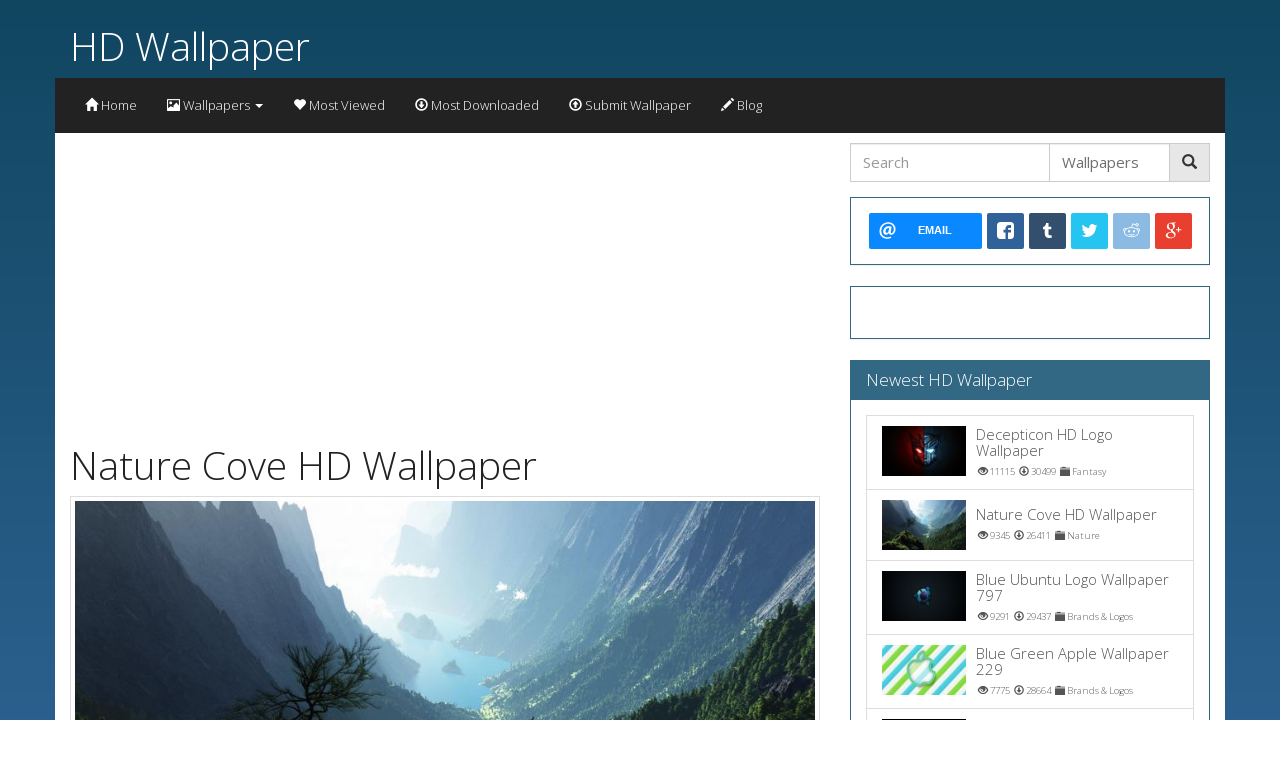

--- FILE ---
content_type: text/html; charset=UTF-8
request_url: https://hdwallpaper.net/wallpaper/nature-cove-hd-wallpaper
body_size: 48418
content:
<!DOCTYPE html>
<html>

<head>
                    <title>Nature Cove HD Wallpaper - Wallpaper - HD Wallpaper</title>
    
    <link rel="icon" type="image/x-icon" href="https://hdwallpaper.net/web/favicon.ico" />

<meta charset="UTF-8">
<meta http-equiv="X-UA-Compatible" content="IE=edge">

    <link href="https://hdwallpaper.net/web/compiled/frontend.css?x=0" rel="stylesheet">

<script type="text/javascript">
    var avcms = avcms || {};

    avcms.config = {
        site_url: 'https://hdwallpaper.net/',
        user_id: '0'
    }
</script>

<script type="text/javascript" src="/translationsjs.js"></script>

<!--[if lt IE 9]>
<script src="https://hdwallpaper.net/web/resources/CmsFoundation/javascript/html5shiv.js"></script>
<script src="https://hdwallpaper.net/web/resources/CmsFoundation/javascript/respond.js"></script>
<![endif]-->

    <script type="text/javascript" src="https://hdwallpaper.net/web/compiled/frontend.js?x=0"></script>

    <meta charset="UTF-8">

            <meta name="viewport" content="width=device-width, initial-scale=1">
    
        
    <meta property="og:site_name" content="HD Wallpaper" />

                
    
        <meta property="og:title" content="Nature Cove HD Wallpaper" />
    <meta property="og:image" content="https://hdwallpaper.net/web/wallpapers/nature-cove-hd-wallpaper/thumbnail/lg.jpg" />
    </head>

<body>

        <header class="header container">
        <div class="row">
            <div class="col-md-6 col-md-push-6 user-area">
                <div class="user-area-inner">    </div>
            </div>
            <div class="col-md-6 col-md-pull-6 logo">
                                    <div class="logo-text">
                        <h1>
                            <a href="/">
                                HD Wallpaper
                            </a>
                        </h1>
                    </div>
                            </div>
        </div>
    </header>

        <div class="main-menu container">
        <nav class="navbar navbar-default" role="navigation">
            <div class="navbar-header">
                <button type="button" class="navbar-toggle collapsed" data-toggle="collapse" data-target="#main-menu-collapse">
                    <span class="sr-only">Toggle navigation</span>
                    Menu                </button>
            </div>
            <div class="collapse navbar-collapse" id="main-menu-collapse">
                <ul class="nav navbar-nav">
                                                                        <li><a href="/"><span class="glyphicon glyphicon-home"></span> Home</a></li>
                        
                                                                        <li class="dropdown">
                                <a href="#" class="dropdown-toggle" data-toggle="dropdown"><span class="glyphicon glyphicon-picture"></span> Wallpapers <span class="caret"></span></a>
                                <ul class="dropdown-menu" role="menu">
                                                                                                                <li class="sub-menu-item"><a href="/wallpapers/abstract-wallpapers"><span class=""></span> Abstract &amp; 3D</a></li>
                                                                            <li class="sub-menu-item"><a href="/wallpapers/animal-wallpapers"><span class=""></span> Animals</a></li>
                                                                            <li class="sub-menu-item"><a href="/wallpapers/anime-wallpapers"><span class=""></span> Anime</a></li>
                                                                            <li class="sub-menu-item"><a href="/wallpapers/logo-wallpapers"><span class=""></span> Brands &amp; Logos</a></li>
                                                                            <li class="sub-menu-item"><a href="/wallpapers/holiday-wallpapers"><span class=""></span> Celebration</a></li>
                                                                            <li class="sub-menu-item"><a href="/wallpapers/celebrity-wallpapers"><span class=""></span> Celebrities</a></li>
                                                                            <li class="sub-menu-item"><a href="/wallpapers/creative-wallpapers"><span class=""></span> Creative Design</a></li>
                                                                            <li class="sub-menu-item"><a href="/wallpapers/fantasy-wallpapers"><span class=""></span> Fantasy</a></li>
                                                                            <li class="sub-menu-item"><a href="/wallpapers/inspirational-wallpapers"><span class=""></span> Inspirational</a></li>
                                                                            <li class="sub-menu-item"><a href="/wallpapers/nature-wallpapers"><span class=""></span> Nature</a></li>
                                                                            <li class="sub-menu-item"><a href="/wallpapers/world-wallpapers"><span class=""></span> World &amp; Travel</a></li>
                                                                    </ul>
                            </li>

                        
                                                                        <li><a href="http://www.hdwallpaper.net/wallpapers/browse?order=top-hits"><span class="glyphicon glyphicon-heart"></span> Most Viewed</a></li>
                        
                                                                        <li><a href="http://www.hdwallpaper.net/wallpapers/browse?order=top-downloads"><span class="glyphicon glyphicon-download"></span> Most Downloaded</a></li>
                        
                                                                        <li><a href="/wallpapers/submit"><span class="glyphicon glyphicon-upload"></span> Submit Wallpaper</a></li>
                        
                                                                        <li><a href="/blog"><span class="glyphicon glyphicon-pencil"></span> Blog</a></li>
                        
                                    </ul>
            </div>
        </nav>
    </div>

        

            <section class="container avcms-main">
            <div class="hidden-md hidden-lg">
                                    <form role="search" class="avcms-search-form">
                        <div class="form-group">
                            <div class="input-group">
                                    <input type="text" name="search"      
                                        placeholder="Search"
            class="form-control "
    
 />
                                <div class="input-group-btn">
                                        <select name="content_type"     
                                        class="form-control search-select"
    
><option value="https://hdwallpaper.net/wallpapers/browse" selected="selected">Wallpapers</option><option value="https://hdwallpaper.net/blog/archive" >Blog Posts</option><option value="https://hdwallpaper.net/member-list" >Users</option></select>

                                    <button type="submit" class="btn btn-default"><span class="glyphicon glyphicon-search"></span> </button>
                                </div>
                            </div>
                        </div>
                    </form>
                            </div>
                

                            <div class="row">
                                                                
                    <div class="col-md-8  ">
                        <div class="avcms-module-position" style="position: relative;"><div class="box">
        <div class="box-main">
        <script async src="//pagead2.googlesyndication.com/pagead/js/adsbygoogle.js"></script>
<!-- Responsive Link Ads -->
<ins class="adsbygoogle"
     style="display:block"
     data-ad-client="ca-pub-7366920398327112"
     data-ad-slot="2264926673"
     data-ad-format="link"></ins>
<script>
(adsbygoogle = window.adsbygoogle || []).push({});
</script>
    </div>
</div>
</div>

                            <div class="wallpaper-details">
                <div class="box wallpaper-thumbnail-box">
            <div class="box-top">
                <h1>Nature Cove HD Wallpaper</h1>
            </div>
            <div class="box-main">
                <p>
                    <img src="/web/wallpapers/nature-cove-hd-wallpaper/thumbnail/lg.jpg" alt="Nature Cove HD Wallpaper" style="width: 100%" class="img-thumbnail" />
                </p>

                <div class="row">
                    <div class="col-md-12 text-center">
                            
<span class="btn-group like-dislike-buttons" data-content-type="wallpaper" data-content-id="602" data-toggle="tooltip" data-placement="bottom" title="Login to vote">
    <button class="btn btn-default" data-vote-value="1">
        <span class="glyphicon glyphicon-thumbs-up"></span>
        <span class="badge like-count">0</span>
    </button>
    <button class="btn btn-default" data-vote-value="0">
        <span class="glyphicon glyphicon-thumbs-down"></span>
        <span class="badge dislike-count">0</span>
    </button>
</span>


                        
                                            </div>
                </div>
            </div>
        </div>
        
                <div class="box wallpaper-info-box">
            <div class="box-top">
                <h4>Wallpaper Details</h4>
            </div>
            <div class="box-main">
                
                <div class="row">
                    <div class="col-md-4">
                        <p>Name: Nature Cove HD Wallpaper</p>
                    </div>
                                        <div class="col-md-4">
                        <p>Category: <a href="/wallpapers/nature-wallpapers"> Nature</a></p>
                    </div>
                                        <div class="col-md-4">
                        Tags:
                                                    <a class="btn btn-default btn-xs" href="/wallpapers/tag/water">water</a>
                                                    <a class="btn btn-default btn-xs" href="/wallpapers/tag/nature">nature</a>
                                                    <a class="btn btn-default btn-xs" href="/wallpapers/tag/cove">cove</a>
                                            </div>
                </div>

                <div class="row">
                    <div class="col-md-4">
                        <p>Date Added: 2016-06-29</p>
                    </div>
                    <div class="col-md-4">
                        <p>Views: 9345 &nbsp;Downloads: 26411</p>
                    </div>
                    <div class="col-md-4">
                        <p>
                            Original Resolution:
                            <a href="/wallpaper/nature-cove-hd-wallpaper/1920x1080">1920x1080</a>
                        </p>
                    </div>
                </div>

                <div class="row">
                    <div class="col-md-4">
                                                    <p>Submitted By: <span class="user-info">
    
        <span class="username">
                            <strong>admin</strong>
                    </span>

        <span class="options">
            <span class="label label-default " data-toggle="tooltip" data-placement="bottom" title="Points">20</span>
        </span>

    </span>
</p>
                                            </div>
                </div>
            </div>
        </div>
        
                                    <div class="box wallpaper-resolutions-box">
                    <div class="box-top">
                        <h4>Resolutions</h4>
                    </div>
                    <div class="box-main">
                        <div class="row user-resolution">
                            <div class="col-md-12 text-center">
                                Your resolution: <a href="#" class="current-res-link btn btn-link"></a>
                            </div>
                        </div>
                        <div class="row">
                            
                                <div class="col-md-4">
                                    <h4>4:3</h4>

                                                                                                                                                                
                                        <a data-resolution="1400x1050" href="/wallpaper/nature-cove-hd-wallpaper/1400x1050">1400x1050</a><br/>
                                                                                                                                                                
                                        <a data-resolution="1280x960" href="/wallpaper/nature-cove-hd-wallpaper/1280x960">1280x960</a><br/>
                                                                                                                                                                
                                        <a data-resolution="1024x768" href="/wallpaper/nature-cove-hd-wallpaper/1024x768">1024x768</a><br/>
                                                                                                                                                                
                                        <a data-resolution="800x600" href="/wallpaper/nature-cove-hd-wallpaper/800x600">800x600</a><br/>
                                                                    </div>

                                
                            
                                <div class="col-md-4">
                                    <h4>16:9</h4>

                                                                                                                                                                
                                        <a data-resolution="1920x1080" href="/wallpaper/nature-cove-hd-wallpaper/1920x1080">1920x1080 (1080p)</a><br/>
                                                                                                                                                                
                                        <a data-resolution="1600x900" href="/wallpaper/nature-cove-hd-wallpaper/1600x900">1600x900</a><br/>
                                                                                                                                                                
                                        <a data-resolution="1280x720" href="/wallpaper/nature-cove-hd-wallpaper/1280x720">1280x720 (720p)</a><br/>
                                                                    </div>

                                
                            
                                <div class="col-md-4">
                                    <h4>16:10</h4>

                                                                                                                                                                
                                        <a data-resolution="1680x1050" href="/wallpaper/nature-cove-hd-wallpaper/1680x1050">1680x1050</a><br/>
                                                                                                                                                                
                                        <a data-resolution="1440x900" href="/wallpaper/nature-cove-hd-wallpaper/1440x900">1440x900</a><br/>
                                                                                                                                                                
                                        <a data-resolution="1280x800" href="/wallpaper/nature-cove-hd-wallpaper/1280x800">1280x800</a><br/>
                                                                    </div>

                                                                    </div><div class="row">
                                
                            
                                <div class="col-md-4">
                                    <h4>Apple</h4>

                                                                                                                                                                
                                        <a data-resolution="768x1024" href="/wallpaper/nature-cove-hd-wallpaper/768x1024">Non-retina iPad</a><br/>
                                                                                                                                                                
                                        <a data-resolution="640x960" href="/wallpaper/nature-cove-hd-wallpaper/640x960">iPhone 4/4S/iPod</a><br/>
                                                                                                                                                                
                                        <a data-resolution="320x480" href="/wallpaper/nature-cove-hd-wallpaper/320x480">Older iPhone &amp; iPod</a><br/>
                                                                    </div>

                                
                            
                                <div class="col-md-4">
                                    <h4>Blackberry</h4>

                                                                                                                                                                
                                        <a data-resolution="360x480" href="/wallpaper/nature-cove-hd-wallpaper/360x480">360x480</a><br/>
                                                                                                                                                                
                                        <a data-resolution="320x240" href="/wallpaper/nature-cove-hd-wallpaper/320x240">320x240</a><br/>
                                                                    </div>

                                
                            
                                <div class="col-md-4">
                                    <h4>Google Android</h4>

                                                                                                                                                                
                                        <a data-resolution="1280x800" href="/wallpaper/nature-cove-hd-wallpaper/1280x800">1280x800</a><br/>
                                                                                                                                                                
                                        <a data-resolution="540x960" href="/wallpaper/nature-cove-hd-wallpaper/540x960">540x960</a><br/>
                                                                                                                                                                
                                        <a data-resolution="480x854" href="/wallpaper/nature-cove-hd-wallpaper/480x854">480x854</a><br/>
                                                                                                                                                                
                                        <a data-resolution="480x800" href="/wallpaper/nature-cove-hd-wallpaper/480x800">480x800</a><br/>
                                                                                                                                                                
                                        <a data-resolution="320x480" href="/wallpaper/nature-cove-hd-wallpaper/320x480">320x480</a><br/>
                                                                    </div>

                                                                    </div><div class="row">
                                
                            
                                <div class="col-md-4">
                                    <h4>Netbook</h4>

                                                                                                                                                                
                                        <a data-resolution="1366x768" href="/wallpaper/nature-cove-hd-wallpaper/1366x768">1366x768</a><br/>
                                                                                                                                                                
                                        <a data-resolution="1024x600" href="/wallpaper/nature-cove-hd-wallpaper/1024x600">1024x600</a><br/>
                                                                                                                                                                
                                        <a data-resolution="800x480" href="/wallpaper/nature-cove-hd-wallpaper/800x480">800x480</a><br/>
                                                                    </div>

                                
                            
                                <div class="col-md-4">
                                    <h4>Playstation</h4>

                                                                                                                                                                
                                        <a data-resolution="960x544" href="/wallpaper/nature-cove-hd-wallpaper/960x544">960x544 PS Vita</a><br/>
                                                                                                                                                                
                                        <a data-resolution="480x272" href="/wallpaper/nature-cove-hd-wallpaper/480x272">480x272 PSP</a><br/>
                                                                    </div>

                                
                            
                                <div class="col-md-4">
                                    <h4>Windows Phone 7/8</h4>

                                                                                                                                                                
                                        <a data-resolution="480x800" href="/wallpaper/nature-cove-hd-wallpaper/480x800">480x800</a><br/>
                                                                    </div>

                                                                    </div><div class="row">
                                
                                                    </div>
                    </div>
                </div>
                    
        <div class="avcms-module-position" style="position: relative;"></div>

                    <div class="box">
    <div class="box-top">
        <h4>Comments (0)</h4>
    </div>
    <div class="box-main">
        <a name="comments" data-total-comments="0"></a>

                    <p><a href="/login">Login to add your own comment</a></p>
        
        <div class="avcms-comments-area" data-ajax-url="/comments/wallpaper/602">
        </div>

                </div>
    </div>

            </div>

                        <div class="avcms-module-position" style="position: relative;"><div class="box">
        <div class="box-main">
        <script async src="//pagead2.googlesyndication.com/pagead/js/adsbygoogle.js"></script>
<!-- Responsive Link Ads -->
<ins class="adsbygoogle"
     style="display:block"
     data-ad-client="ca-pub-7366920398327112"
     data-ad-slot="2264926673"
     data-ad-format="link"></ins>
<script>
(adsbygoogle = window.adsbygoogle || []).push({});
</script>
<br />
<div class="marketads-block" data-id="5" data-type="1" data-size="728x90"></div>
    </div>
</div>
</div>
                    </div>

                                            <div class="col-md-4 ">
                            <div class="hidden-sm hidden-xs">
                                                    <form role="search" class="avcms-search-form">
                        <div class="form-group">
                            <div class="input-group">
                                    <input type="text" name="search"      
                                        placeholder="Search"
            class="form-control "
    
 />
                                <div class="input-group-btn">
                                        <select name="content_type"     
                                        class="form-control search-select"
    
><option value="https://hdwallpaper.net/wallpapers/browse" selected="selected">Wallpapers</option><option value="https://hdwallpaper.net/blog/archive" >Blog Posts</option><option value="https://hdwallpaper.net/member-list" >Users</option></select>

                                    <button type="submit" class="btn btn-default"><span class="glyphicon glyphicon-search"></span> </button>
                                </div>
                            </div>
                        </div>
                    </form>
                
                            </div>

                            <div class="avcms-module-position" style="position: relative;"><div class="panel panel-default">
        <div class="panel-body">
        <div class="share-container clearfix">
    <!-- Buttons start here. Copy this ul to your document. -->
    <ul class="rrssb-buttons clearfix">
        <li class="rrssb-email">

            <!-- Replace subject with your message using URL Endocding: http://meyerweb.com/eric/tools/dencoder/ -->
            <a href="mailto:?subject={title}&amp;body={url}">
                            <span class="rrssb-icon">
                                <svg xmlns="http://www.w3.org/2000/svg" version="1.1" x="0px" y="0px" width="28px" height="28px" viewBox="0 0 28 28" enable-background="new 0 0 28 28" xml:space="preserve"><g><path d="M20.111 26.147c-2.336 1.051-4.361 1.401-7.125 1.401c-6.462 0-12.146-4.633-12.146-12.265 c0-7.94 5.762-14.833 14.561-14.833c6.853 0 11.8 4.7 11.8 11.252c0 5.684-3.194 9.265-7.399 9.3 c-1.829 0-3.153-0.934-3.347-2.997h-0.077c-1.208 1.986-2.96 2.997-5.023 2.997c-2.532 0-4.361-1.868-4.361-5.062 c0-4.749 3.504-9.071 9.111-9.071c1.713 0 3.7 0.4 4.6 0.973l-1.169 7.203c-0.388 2.298-0.116 3.3 1 3.4 c1.673 0 3.773-2.102 3.773-6.58c0-5.061-3.27-8.994-9.303-8.994c-5.957 0-11.175 4.673-11.175 12.1 c0 6.5 4.2 10.2 10 10.201c1.986 0 4.089-0.43 5.646-1.245L20.111 26.147z M16.646 10.1 c-0.311-0.078-0.701-0.155-1.207-0.155c-2.571 0-4.595 2.53-4.595 5.529c0 1.5 0.7 2.4 1.9 2.4 c1.441 0 2.959-1.828 3.311-4.087L16.646 10.068z"></path></g></svg>
                            </span>
                <span class="rrssb-text">email</span>
            </a>
        </li>
        <li class="rrssb-facebook">
            <!-- Replace with your URL. For best results, make sure you page has the proper FB Open Graph tags in header:
            https://developers.facebook.com/docs/opengraph/howtos/maximizing-distribution-media-content/ -->
            <a href="https://www.facebook.com/sharer/sharer.php?u={url}" class="popup">
                            <span class="rrssb-icon">
                                <svg version="1.1" id="Layer_1" xmlns="http://www.w3.org/2000/svg" x="0px" y="0px" width="28px" height="28px" viewBox="0 0 28 28" enable-background="new 0 0 28 28" xml:space="preserve">
                                    <path d="M27.825,4.783c0-2.427-2.182-4.608-4.608-4.608H4.783c-2.422,0-4.608,2.182-4.608,4.608v18.434
                                        c0,2.427,2.181,4.608,4.608,4.608H14V17.379h-3.379v-4.608H14v-1.795c0-3.089,2.335-5.885,5.192-5.885h3.718v4.608h-3.726
                                        c-0.408,0-0.884,0.492-0.884,1.236v1.836h4.609v4.608h-4.609v10.446h4.916c2.422,0,4.608-2.188,4.608-4.608V4.783z"></path>
                                </svg>
                            </span>
                <span class="rrssb-text">facebook</span>
            </a>
        </li>
        <li class="rrssb-tumblr">
                <a href="http://tumblr.com/share?s=&amp;v=3&t={title}&amp;u={url}">
                    <span class="rrssb-icon">
                        <svg xmlns="http://www.w3.org/2000/svg" version="1.1" x="0px" y="0px" width="28px" height="28px" viewBox="0 0 28 28" enable-background="new 0 0 28 28" xml:space="preserve"><path d="M18.02 21.842c-2.029 0.052-2.422-1.396-2.439-2.446v-7.294h4.729V7.874h-4.71V1.592c0 0-3.653 0-3.714 0 s-0.167 0.053-0.182 0.186c-0.218 1.935-1.144 5.33-4.988 6.688v3.637h2.927v7.677c0 2.8 1.7 6.7 7.3 6.6 c1.863-0.03 3.934-0.795 4.392-1.453l-1.22-3.539C19.595 21.6 18.7 21.8 18 21.842z"></path></svg>
                    </span>
                    <span class="rrssb-text">tumblr</span>
                </a>
            </li>
        <li class="rrssb-twitter">
            <!-- Replace href with your Meta and URL information  -->
            <a href="http://twitter.com/home?status={title}%20{url}" class="popup">
                            <span class="rrssb-icon">
                                <svg version="1.1" id="Layer_1" xmlns="http://www.w3.org/2000/svg" x="0px" y="0px"
                                     width="28px" height="28px" viewBox="0 0 28 28" enable-background="new 0 0 28 28" xml:space="preserve">
                                <path d="M24.253,8.756C24.689,17.08,18.297,24.182,9.97,24.62c-3.122,0.162-6.219-0.646-8.861-2.32
                                    c2.703,0.179,5.376-0.648,7.508-2.321c-2.072-0.247-3.818-1.661-4.489-3.638c0.801,0.128,1.62,0.076,2.399-0.155
                                    C4.045,15.72,2.215,13.6,2.115,11.077c0.688,0.275,1.426,0.407,2.168,0.386c-2.135-1.65-2.729-4.621-1.394-6.965
                                    C5.575,7.816,9.54,9.84,13.803,10.071c-0.842-2.739,0.694-5.64,3.434-6.482c2.018-0.623,4.212,0.044,5.546,1.683
                                    c1.186-0.213,2.318-0.662,3.329-1.317c-0.385,1.256-1.247,2.312-2.399,2.942c1.048-0.106,2.069-0.394,3.019-0.851
                                    C26.275,7.229,25.39,8.196,24.253,8.756z"></path>
                                </svg>
                           </span>
                <span class="rrssb-text">twitter</span>
            </a>
        </li>
        <li class="rrssb-reddit">
            <a href="http://www.reddit.com/submit?url={url}">
                <span class="rrssb-icon">
                    <svg xmlns="http://www.w3.org/2000/svg" version="1.1" x="0px" y="0px" width="28px" height="28px" viewBox="0 0 28 28" enable-background="new 0 0 28 28" xml:space="preserve"><g><path d="M11.794 15.316c0-1.029-0.835-1.895-1.866-1.895c-1.03 0-1.893 0.865-1.893 1.895s0.863 1.9 1.9 1.9 C10.958 17.2 11.8 16.3 11.8 15.316z"></path><path d="M18.1 13.422c-1.029 0-1.895 0.864-1.895 1.895c0 1 0.9 1.9 1.9 1.865c1.031 0 1.869-0.836 1.869-1.865 C19.969 14.3 19.1 13.4 18.1 13.422z"></path><path d="M17.527 19.791c-0.678 0.678-1.826 1.006-3.514 1.006c-0.004 0-0.009 0-0.014 0c-0.004 0-0.01 0-0.015 0 c-1.686 0-2.834-0.328-3.51-1.005c-0.264-0.265-0.693-0.265-0.958 0c-0.264 0.265-0.264 0.7 0 1 c0.943 0.9 2.4 1.4 4.5 1.402c0.005 0 0 0 0 0c0.005 0 0 0 0 0c2.066 0 3.527-0.459 4.47-1.402 c0.265-0.264 0.265-0.693 0.002-0.958C18.221 19.5 17.8 19.5 17.5 19.791z"></path><path d="M27.707 13.267c0-1.785-1.453-3.237-3.236-3.237c-0.793 0-1.518 0.287-2.082 0.761c-2.039-1.295-4.646-2.069-7.438-2.219 l1.483-4.691l4.062 0.956c0.071 1.4 1.3 2.6 2.7 2.555c1.488 0 2.695-1.208 2.695-2.695C25.881 3.2 24.7 2 23.2 2 c-1.059 0-1.979 0.616-2.42 1.508l-4.633-1.091c-0.344-0.081-0.693 0.118-0.803 0.455l-1.793 5.7 C10.548 8.6 7.7 9.4 5.6 10.75C5.006 10.3 4.3 10 3.5 10.029c-1.785 0-3.237 1.452-3.237 3.2 c0 1.1 0.6 2.1 1.4 2.69c-0.04 0.272-0.061 0.551-0.061 0.831c0 2.3 1.3 4.4 3.7 5.9 c2.299 1.5 5.3 2.3 8.6 2.325c3.228 0 6.271-0.825 8.571-2.325c2.387-1.56 3.7-3.66 3.7-5.917 c0-0.26-0.016-0.514-0.051-0.768C27.088 15.5 27.7 14.4 27.7 13.267z M23.186 3.355c0.74 0 1.3 0.6 1.3 1.3 c0 0.738-0.6 1.34-1.34 1.34s-1.342-0.602-1.342-1.34C21.844 4 22.4 3.4 23.2 3.355z M1.648 13.3 c0-1.038 0.844-1.882 1.882-1.882c0.31 0 0.6 0.1 0.9 0.209c-1.049 0.868-1.813 1.861-2.26 2.9 C1.832 14.2 1.6 13.8 1.6 13.267z M21.773 21.57c-2.082 1.357-4.863 2.105-7.831 2.105c-2.967 0-5.747-0.748-7.828-2.105 c-1.991-1.301-3.088-3-3.088-4.782c0-1.784 1.097-3.484 3.088-4.784c2.081-1.358 4.861-2.106 7.828-2.106 c2.967 0 5.7 0.7 7.8 2.106c1.99 1.3 3.1 3 3.1 4.784C24.859 18.6 23.8 20.3 21.8 21.57z M25.787 14.6 c-0.432-1.084-1.191-2.095-2.244-2.977c0.273-0.156 0.59-0.245 0.928-0.245c1.035 0 1.9 0.8 1.9 1.9 C26.354 13.8 26.1 14.3 25.8 14.605z"></path></g></svg>
                </span>
                <span class="rrssb-text">reddit</span>
            </a>
        </li>
        <li class="rrssb-googleplus">
            <!-- Replace href with your meta and URL information.  -->
            <a href="https://plus.google.com/share?url={title}%20{url}" class="popup">
                            <span class="rrssb-icon">
                                <svg version="1.1" id="Layer_1" xmlns="http://www.w3.org/2000/svg" x="0px" y="0px" width="28px" height="28px" viewBox="0 0 28 28" enable-background="new 0 0 28 28" xml:space="preserve">
                                    <g>
                                        <g>
                                            <path d="M14.703,15.854l-1.219-0.948c-0.372-0.308-0.88-0.715-0.88-1.459c0-0.748,0.508-1.223,0.95-1.663
                                                c1.42-1.119,2.839-2.309,2.839-4.817c0-2.58-1.621-3.937-2.399-4.581h2.097l2.202-1.383h-6.67c-1.83,0-4.467,0.433-6.398,2.027
                                                C3.768,4.287,3.059,6.018,3.059,7.576c0,2.634,2.022,5.328,5.604,5.328c0.339,0,0.71-0.033,1.083-0.068
                                                c-0.167,0.408-0.336,0.748-0.336,1.324c0,1.04,0.551,1.685,1.011,2.297c-1.524,0.104-4.37,0.273-6.467,1.562
                                                c-1.998,1.188-2.605,2.916-2.605,4.137c0,2.512,2.358,4.84,7.289,4.84c5.822,0,8.904-3.223,8.904-6.41
                                                c0.008-2.327-1.359-3.489-2.829-4.731H14.703z M10.269,11.951c-2.912,0-4.231-3.765-4.231-6.037c0-0.884,0.168-1.797,0.744-2.511
                                                c0.543-0.679,1.489-1.12,2.372-1.12c2.807,0,4.256,3.798,4.256,6.242c0,0.612-0.067,1.694-0.845,2.478
                                                c-0.537,0.55-1.438,0.948-2.295,0.951V11.951z M10.302,25.609c-3.621,0-5.957-1.732-5.957-4.142c0-2.408,2.165-3.223,2.911-3.492
                                                c1.421-0.479,3.25-0.545,3.555-0.545c0.338,0,0.52,0,0.766,0.034c2.574,1.838,3.706,2.757,3.706,4.479
                                                c-0.002,2.073-1.736,3.665-4.982,3.649L10.302,25.609z"></path>
                                            <polygon points="23.254,11.89 23.254,8.521 21.569,8.521 21.569,11.89 18.202,11.89 18.202,13.604 21.569,13.604 21.569,17.004
                                                23.254,17.004 23.254,13.604 26.653,13.604 26.653,11.89      "></polygon>
                                        </g>
                                    </g>
                                </svg>
                            </span>
                <span class="rrssb-text">google+</span>
            </a>
        </li>
        <!--
        <li class="rrssb-pinterest">
            <a href="http://pinterest.com/pin/create/button/?url={url}&amp;&amp;description={title}">
            <span class="rrssb-icon">
              <svg xmlns="http://www.w3.org/2000/svg" width="28" height="28" viewBox="0 0 28 28">
                  <path d="M14.02 1.57c-7.06 0-12.784 5.723-12.784 12.785S6.96 27.14 14.02 27.14c7.062 0 12.786-5.725 12.786-12.785 0-7.06-5.724-12.785-12.785-12.785zm1.24 17.085c-1.16-.09-1.648-.666-2.558-1.22-.5 2.627-1.113 5.146-2.925 6.46-.56-3.972.822-6.952 1.462-10.117-1.094-1.84.13-5.545 2.437-4.632 2.837 1.123-2.458 6.842 1.1 7.557 3.71.744 5.226-6.44 2.924-8.775-3.324-3.374-9.677-.077-8.896 4.754.19 1.178 1.408 1.538.49 3.168-2.13-.472-2.764-2.15-2.683-4.388.132-3.662 3.292-6.227 6.46-6.582 4.008-.448 7.772 1.474 8.29 5.24.58 4.254-1.815 8.864-6.1 8.532v.003z"
                      />
              </svg>
            </span>
                <span class="rrssb-text">pinterest</span>
            </a>
        </li>
        -->
    </ul>
    <!-- Buttons end here -->
</div>

    </div>
</div><div class="panel panel-default">
        <div class="panel-body">
        <div id="fb-root"></div>
<script>(function(d, s, id) {
  var js, fjs = d.getElementsByTagName(s)[0];
  if (d.getElementById(id)) return;
  js = d.createElement(s); js.id = id;
  js.src = "//connect.facebook.net/en_US/sdk.js#xfbml=1&version=v2.5&appId=1404196476555772";
  fjs.parentNode.insertBefore(js, fjs);
}(document, 'script', 'facebook-jssdk'));</script>


<div class="fb-page" data-href="https://www.facebook.com/HdWallpaper.net" data-small-header="false" data-adapt-container-width="true" data-hide-cover="false" data-show-facepile="true"><div class="fb-xfbml-parse-ignore"><blockquote cite="https://www.facebook.com/HdWallpaper.net"><a href="https://www.facebook.com/HdWallpaper.net">HdWallpaper</a></blockquote></div></div>
    </div>
</div><div class="panel panel-default">
            <div class="panel-heading">
            <h3 class="panel-title">Newest HD Wallpaper</h3>
        </div>
        <div class="panel-body">
        <div class="list-group">
            <a href="/wallpaper/decepticon-hd-logo-wallpaper" class="list-group-item">
            <div class="media">
                <span class="media-left" href="#">
                    <img src="/web/wallpapers/decepticon-hd-logo-wallpaper/thumbnail/xs.jpg" width="84" height="50" alt="Decepticon HD Logo Wallpaper"/>
                </span>
                <div class="media-body" style="vertical-align: middle;">
                                            <h5 class="media-heading">Decepticon HD Logo Wallpaper </h5>
                                        <span class="small">
                        
    &nbsp;<span class="glyphicon glyphicon-eye-open"></span> 11115

    &nbsp;<span class="glyphicon glyphicon-download"></span> 30499


    &nbsp;<span class="glyphicon glyphicon-folder-close"></span> Fantasy

                    </span>
                </div>
            </div>
        </a>
            <a href="/wallpaper/nature-cove-hd-wallpaper" class="list-group-item">
            <div class="media">
                <span class="media-left" href="#">
                    <img src="/web/wallpapers/nature-cove-hd-wallpaper/thumbnail/xs.jpg" width="84" height="50" alt="Nature Cove HD Wallpaper"/>
                </span>
                <div class="media-body" style="vertical-align: middle;">
                                            <h5 class="media-heading">Nature Cove HD Wallpaper </h5>
                                        <span class="small">
                        
    &nbsp;<span class="glyphicon glyphicon-eye-open"></span> 9345

    &nbsp;<span class="glyphicon glyphicon-download"></span> 26411


    &nbsp;<span class="glyphicon glyphicon-folder-close"></span> Nature

                    </span>
                </div>
            </div>
        </a>
            <a href="/wallpaper/blue-ubuntu-logo-wallpaper-797" class="list-group-item">
            <div class="media">
                <span class="media-left" href="#">
                    <img src="/web/wallpapers/blue-ubuntu-logo-wallpaper-797/thumbnail/xs.jpg" width="84" height="50" alt="Blue Ubuntu Logo Wallpaper 797"/>
                </span>
                <div class="media-body" style="vertical-align: middle;">
                                            <h5 class="media-heading">Blue Ubuntu Logo Wallpaper 797 </h5>
                                        <span class="small">
                        
    &nbsp;<span class="glyphicon glyphicon-eye-open"></span> 9291

    &nbsp;<span class="glyphicon glyphicon-download"></span> 29437


    &nbsp;<span class="glyphicon glyphicon-folder-close"></span> Brands &amp; Logos

                    </span>
                </div>
            </div>
        </a>
            <a href="/wallpaper/blue-green-apple-wallpaper-229" class="list-group-item">
            <div class="media">
                <span class="media-left" href="#">
                    <img src="/web/wallpapers/blue-green-apple-wallpaper-229/thumbnail/xs.jpg" width="84" height="50" alt="Blue Green Apple Wallpaper 229"/>
                </span>
                <div class="media-body" style="vertical-align: middle;">
                                            <h5 class="media-heading">Blue Green Apple Wallpaper 229 </h5>
                                        <span class="small">
                        
    &nbsp;<span class="glyphicon glyphicon-eye-open"></span> 7775

    &nbsp;<span class="glyphicon glyphicon-download"></span> 28664


    &nbsp;<span class="glyphicon glyphicon-folder-close"></span> Brands &amp; Logos

                    </span>
                </div>
            </div>
        </a>
            <a href="/wallpaper/apple-rainbow-logo-wallpaper-853" class="list-group-item">
            <div class="media">
                <span class="media-left" href="#">
                    <img src="/web/wallpapers/apple-rainbow-logo-wallpaper-853/thumbnail/xs.jpg" width="84" height="50" alt="Apple Rainbow Logo Wallpaper 853"/>
                </span>
                <div class="media-body" style="vertical-align: middle;">
                                            <h5 class="media-heading">Apple Rainbow Logo Wallpaper 853 </h5>
                                        <span class="small">
                        
    &nbsp;<span class="glyphicon glyphicon-eye-open"></span> 17109

    &nbsp;<span class="glyphicon glyphicon-download"></span> 28001


    &nbsp;<span class="glyphicon glyphicon-folder-close"></span> Brands &amp; Logos

                    </span>
                </div>
            </div>
        </a>
    
            <a href="/wallpapers/browse?order=publish-date-newest" class="list-group-item text-center">
            More <span class="glyphicon glyphicon-chevron-right"></span>
        </a>
    </div>

    </div>
</div><div class="panel panel-default">
            <div class="panel-heading">
            <h3 class="panel-title">Wallpaper Tags</h3>
        </div>
        <div class="panel-body">
            <a href="/wallpapers/tag/1080p" style="font-size: 17px">1080p</a>
    <a href="/wallpapers/tag/abstract" style="font-size: 20px">abstract</a>
    <a href="/wallpapers/tag/actress" style="font-size: 18px">actress</a>
    <a href="/wallpapers/tag/animal" style="font-size: 24px">animal</a>
    <a href="/wallpapers/tag/anime" style="font-size: 22px">anime</a>
    <a href="/wallpapers/tag/apple" style="font-size: 13px">apple</a>
    <a href="/wallpapers/tag/bird" style="font-size: 12px">bird</a>
    <a href="/wallpapers/tag/black" style="font-size: 14px">black</a>
    <a href="/wallpapers/tag/blue" style="font-size: 17px">blue</a>
    <a href="/wallpapers/tag/bollywood" style="font-size: 12px">bollywood</a>
    <a href="/wallpapers/tag/cat" style="font-size: 14px">cat</a>
    <a href="/wallpapers/tag/celebrity" style="font-size: 24px">celebrity</a>
    <a href="/wallpapers/tag/clouds" style="font-size: 13px">clouds</a>
    <a href="/wallpapers/tag/colorful" style="font-size: 16px">colorful</a>
    <a href="/wallpapers/tag/cute" style="font-size: 12px">cute</a>
    <a href="/wallpapers/tag/dark" style="font-size: 12px">dark</a>
    <a href="/wallpapers/tag/emma-watson" style="font-size: 15px">emma watson</a>
    <a href="/wallpapers/tag/forest" style="font-size: 12px">forest</a>
    <a href="/wallpapers/tag/glowing" style="font-size: 15px">glowing</a>
    <a href="/wallpapers/tag/green" style="font-size: 14px">green</a>
    <a href="/wallpapers/tag/inspirational" style="font-size: 16px">inspirational</a>
    <a href="/wallpapers/tag/kitten" style="font-size: 12px">kitten</a>
    <a href="/wallpapers/tag/lake" style="font-size: 13px">lake</a>
    <a href="/wallpapers/tag/logo" style="font-size: 16px">logo</a>
    <a href="/wallpapers/tag/motivational" style="font-size: 19px">motivational</a>
    <a href="/wallpapers/tag/naruto" style="font-size: 14px">naruto</a>
    <a href="/wallpapers/tag/nature" style="font-size: 16px">nature</a>
    <a href="/wallpapers/tag/ocean" style="font-size: 13px">ocean</a>
    <a href="/wallpapers/tag/purple" style="font-size: 12px">purple</a>
    <a href="/wallpapers/tag/quote" style="font-size: 19px">quote</a>
    <a href="/wallpapers/tag/red" style="font-size: 13px">red</a>
    <a href="/wallpapers/tag/reflection" style="font-size: 13px">reflection</a>
    <a href="/wallpapers/tag/snow" style="font-size: 14px">snow</a>
    <a href="/wallpapers/tag/sunset" style="font-size: 12px">sunset</a>
    <a href="/wallpapers/tag/swirl" style="font-size: 13px">swirl</a>
    <a href="/wallpapers/tag/tiger" style="font-size: 13px">tiger</a>
    <a href="/wallpapers/tag/tokyo-ghoul" style="font-size: 12px">tokyo ghoul</a>
    <a href="/wallpapers/tag/tree" style="font-size: 12px">tree</a>
    <a href="/wallpapers/tag/trees" style="font-size: 12px">trees</a>
    <a href="/wallpapers/tag/white" style="font-size: 14px">white</a>
    <a href="/wallpapers/tag/winter" style="font-size: 13px">winter</a>

    </div>
</div><div class="panel panel-default">
            <div class="panel-heading">
            <h3 class="panel-title">Blog Posts</h3>
        </div>
        <div class="list-group">
            <a href="/blog/some-of-our-most-viewed-hd-wallpapers-for-january-2016" class="list-group-item">
            Some of Our Most Viewed HD Wallpapers for January 2016 <br/>
                    </a>
            <a href="/blog/welcome-to-hdwallpaper" class="list-group-item">
            Welcome to HDwallpaper.Net <br/>
                    </a>
    </div>

</div></div>
                        </div>
                                    </div>
                    </section>


        <footer class="container footer">
        <div class="col-md-12">
            <div class="avcms-module-position" style="position: relative;"><div class="panel panel-default">
        <div class="panel-body">
        <script async src="//pagead2.googlesyndication.com/pagead/js/adsbygoogle.js"></script>
<!-- Responsive Unit -->
<ins class="adsbygoogle"
     style="display:block"
     data-ad-client="ca-pub-7366920398327112"
     data-ad-slot="3001581473"
     data-ad-format="auto"></ins>
<script>
(adsbygoogle = window.adsbygoogle || []).push({});
</script>
    </div>
</div></div>
        </div>

        <div class="col-md-12 footer-menu">
                        <div class="btn-group dropup">
            <a href="#route-contact_us-not-found" class="btn btn-default btn-sm"><span class="glyphicon glyphicon-envelope"></span> Contact Us</a>
                    </div>
            <div class="btn-group dropup">
            <a href="/links" class="btn btn-default btn-sm"><span class="glyphicon glyphicon-link"></span> Link Exchange</a>
                    </div>
    
        </div>
    </footer>


            <div class="loader"><img src="https://hdwallpaper.net/web/resources/CmsFoundation/images/loader.gif" alt="Loading..." /></div>
    
                    <div class="copyright">
                            Powered by <a href="http://www.hdwallpaper.net">HD Wallpaper</a> | <a href="http://www.hdwallpaper.net/contact-us">Contact Us for &copy Removal Requests</a>
                    </div>
    

<script>
        (function(i,s,o,g,r,a,m){i['GoogleAnalyticsObject']=r;i[r]=i[r]||function(){
            (i[r].q=i[r].q||[]).push(arguments)},i[r].l=1*new Date();a=s.createElement(o),
                m=s.getElementsByTagName(o)[0];a.async=1;a.src=g;m.parentNode.insertBefore(a,m)
        })(window,document,'script','//www.google-analytics.com/analytics.js','ga');

        ga('create', 'UA-61880230-11', 'auto');
        ga('send', 'pageview');

    </script></body>

</html>


--- FILE ---
content_type: text/html; charset=utf-8
request_url: https://www.google.com/recaptcha/api2/aframe
body_size: 267
content:
<!DOCTYPE HTML><html><head><meta http-equiv="content-type" content="text/html; charset=UTF-8"></head><body><script nonce="rFLwZ3VQzSOLTeY9tnQUcw">/** Anti-fraud and anti-abuse applications only. See google.com/recaptcha */ try{var clients={'sodar':'https://pagead2.googlesyndication.com/pagead/sodar?'};window.addEventListener("message",function(a){try{if(a.source===window.parent){var b=JSON.parse(a.data);var c=clients[b['id']];if(c){var d=document.createElement('img');d.src=c+b['params']+'&rc='+(localStorage.getItem("rc::a")?sessionStorage.getItem("rc::b"):"");window.document.body.appendChild(d);sessionStorage.setItem("rc::e",parseInt(sessionStorage.getItem("rc::e")||0)+1);localStorage.setItem("rc::h",'1768831292323');}}}catch(b){}});window.parent.postMessage("_grecaptcha_ready", "*");}catch(b){}</script></body></html>